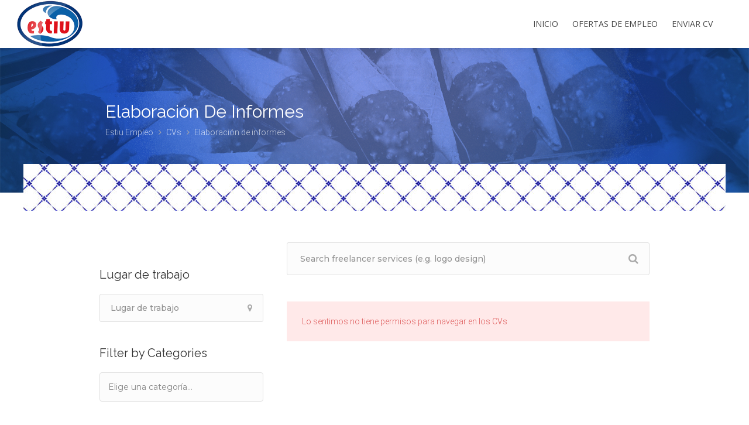

--- FILE ---
content_type: text/css
request_url: https://talento.helados-estiu.com/wp-content/themes/workscout-child/style.css?ver=1.0
body_size: 806
content:
/*
Theme Name:   WorkScout Child
Theme URI: http://workscout.in
Author: Purethemes
Author URI: http://themeforest.net/user/purethemes
Description: WordPress Job Theme
Version: 1.0
License: ThemeForest
License URI: http://themeforest.net/licenses
Text Domain: workscout
Domain Path: /languages/
Tags: light, responsive-layout, post-formats, theme-options, translation-ready, two-columns
Template:  workscout
*/

.send-btn-border {
  width: 100%;
  border-top: 0px solid #e0e0e0;
}
.job_filters_links {
  display: none;
}

.job_description h4 {
  font-size: 16px;
} 

.icon-box.rounded.alt {
  width: 100%;
}

a.button, .workscout_main_search_form .intro-search-button .button {
  border-radius: 50px;
}

#titlebar.photo-bg:after, .new-header .intro-banner:after  {
  content: "";
  position: absolute;
  width: 100%;
  height: 80px;
  background: url(assets/images/cenefa.jpg) no-repeat center;
  z-index: 10;
}

#titlebar.photo-bg:after {
  top: 80%;
}

.new-header .intro-banner:after  {
  top: 94%;
}

#titlebar.photo-bg:before, .intro-banner.dark-overlay:before  {
  background-color: transparent !important;
}

#titlebar.photo-bg {
  padding-top: 90px !important;
  overflow: visible !important;
}

#titlebar.photo-bg, .new-header .intro-banner {
  margin-bottom: 80px !important;
}

.new-header #navigation ul a {
  padding: 7px 0px !important;
  margin: 0 11px !important;
}

.new-header #navigation ul li {
  text-transform: uppercase;
}

.new-header #navigation ul li a {
  position: relative;
  font-family: "Open Sans";
  font-weight: 400;
}

.new-header #navigation ul li a:hover {
  border-color: #201d7d;
}

.new-header #navigation ul li::after {
  content: " ";
  position: absolute;
  top: calc(50% + 1.15em);
  left: 0;
  width: 100%;
  border-top: 1px solid #201d7d;
  transform: scaleX(0);
  transition: transform .2s ease-in-out;
}

.new-header #navigation ul li:hover::after {
  transform: scaleX(1);
}

.new-header #header .left-side {
  width: 98% !important;
}

.new-header #navigation {
  position: absolute !important;
  right: 0;
}

.new-header #logo_nh {
  border-right: 0px !important;
}

.new-header .header-widget {
  border-left: 0px !important;
}

#footer-new {
  background-color: #999999 !important;
  color: #ffffff !important;
}

.footer-new-top-section {
  display: none;
}

.footer-new-middle-section {
  padding: 43px 30px 5px 30px !important;
}
.footer-new-bottom-section {
  padding: 18px 30px 16px 30px !important;
  border-top: 0px !important;
}

.footer-new-bottom-right {
  display: none !important;
}

.footer-new-bottom-left {
  margin: 0px auto;
  text-align: center;
  color: #333333 !important;
  font-size: 12px;
}

#footer-new .footer-widget.widget_nav_menu {
  margin-bottom: 0px !important;
}

#footer-new .footer-widget.widget_nav_menu li a {
  color: #ffffff !important;
}

#footer-new .footer-widget ul {
  text-align: center;
}

#footer-new .footer-widget.widget_nav_menu li {
  display: inline-block;
  padding: 10px 10px 10px 12px;
}

#footer-new .footer-widget.widget_nav_menu li a:before {
  background-color: transparent !important;
}

.fieldset-he-leido-y-acepto-la-politica-de-privacidad label,
.fieldset-candidate_rgpd label{
  display: inline-block;
}

.fieldset-he-leido-y-acepto-la-politica-de-privacidad div.field,
.fieldset-candidate_rgpd div.field {
  float: left;
}

.fieldset-candidate_rgpd input[type="checkbox"] {
    display: inline;
    margin-top: 8px;
}

#apply-dialog .upload-btn {
  margin-bottom: 25px;
}

@media (max-width: 1099px) {
  #wrapper.new-header #logo_nh img {
    max-height: 60px !important;
  }
  #titlebar.photo-bg:after {
    top: 85%;
  }
  .home .icon-box.rounded.alt {
    margin: 10px 0 0 0;
  }
  #apply-dialog .upload-btn {
    width: 100%;
  }
  .fieldset-he-leido-y-acepto-la-politica-de-privacidad label, 
  .fieldset-candidate_rgpd label {
    width: 90%;
  }
  .fieldset-he-leido-y-acepto-la-politica-de-privacidad {
    margin-top: 20px;
  }

  #resume_preview_submit_button {
    float: right;
  }
  .slick-prev, .slick-next {
    position: absolute;
    top: -30px;
  }
}


--- FILE ---
content_type: text/javascript
request_url: https://talento.helados-estiu.com/wp-content/themes/workscout/js/workscout-ajax-filters.min.js?ver=1.0
body_size: 3626
content:
jQuery( document ).ready( function ( $ ) {

	var xhr = [];

	$( '.job_listings' ).on( 'update_results', function ( event, page, append, loading_previous ) {
		var data         = '';
		var target       = $( this );
		var form         = $( '.job_filters' );
		var showing      = $( 'h2.showing_jobs' );
		var results      = target.find( '.job_listings' );
		var per_page     = target.data( 'per_page' );
		var orderby      = target.data( 'orderby' );
		var order        = target.data( 'order' );
		var featured     = target.data( 'featured' );
		var filled       = target.data( 'filled' );
		var post_status =  target.data( 'post_status' );
		var list_layout =  target.data( 'list_layout' );
		var index        = $( 'div.job_listings' ).index(this);
		var spinner 	 = $('.listings-loader');

		if ( index < 0 ) {
			return;
		}

		if ( xhr[index] ) {
			xhr[index].abort();
		}

		if ( ! append ) {
			$( results ).addClass( 'loading' );
			$(spinner).fadeIn();
			//$( 'li.job_listing, li.no_job_listings_found', results ).css( 'visibility', 'hidden' );

			// Not appending. If page > 1, we should show a load previous button so the user can get to earlier-page listings if needed
			if ( page > 1 && true != target.data( 'show_pagination' ) ) {
				$( results ).before( '<a class="load_more_jobs load_previous" href="#"><strong>' + job_manager_ajax_filters.i18n_load_prev_listings + '</strong></a>' );
			} else {
				target.find( '.load_previous' ).remove();
			}

			target.find( '.load_more_jobs' ).data( 'page', page );
		}

		var job_types = $('.job_listings').data('job_types');
		if(job_types){
			var filter_job_type = job_types.split(',');
		} else {


		var filter_job_type = [];

			$( ':input[name="filter_job_type[]"]:checked, :input[name="filter_job_type[]"][type="hidden"], :input[name="filter_job_type"]', form ).each( function () {
				filter_job_type.push( $( this ).val() );
			} );
		}


		var categories = form.find( ':input[name^="search_categories"]' ).map( function () {
			return $( this ).val();
		} ).get();
		
		if($('body').hasClass('page-template-template-jobs') && $('div.job_listings').attr('data-categories')) {
			var categories = $('.job_listings').data('categories').split(',');
			$('.job-widget-categories').hide();
		}
		if(target.data('categories')){
			categories = target.data('categories').split(',');

			// categories = JSON.parse("[" + get_cats + "]");
			// console.log(categories);
		}
		
		var keywords   = '';
		var location   = '';
		
		var $keywords  = form.find( ':input[name="search_keywords"]' );
		// Workaround placeholder scripts
		if ( $keywords.val() !== $keywords.attr( 'placeholder' ) ) {
			keywords = $keywords.val();
		}
/*		if($('body').hasClass('page-template-template-jobs') && $('div.job_listings').attr('data-keywords')) {
			keywords = $('div.job_listings').data('keywords');

			$('.search_keywords').hide();
		}*/
		
			
		var $location  = form.find( ':input[name="search_location"]' );
		if ( $location.val()) {
			location = $location.val();
		} else {
		    if(target.data('location')){
		        location = target.data('location');
		    }
		} 

		if($('body').hasClass('page-template-template-jobs') && $('div.job_listings').attr('data-location')) {
			location = $('div.job_listings').data('location');
			$('.job-widget-location').hide();
		}
		var job_types = $('.job_listings').data('job_types');
		if(job_types) {
			$('.job_types input').prop('checked', false);
			filter_job_type.forEach(function(type) {
			   var jobtype = $.trim(type);
			   $('#job_type_'+jobtype).prop('checked', true);
			});
			
		}
	

		data = {
			lang: job_manager_ajax_filters.lang,
			search_keywords: keywords,
			search_location: location,
			search_categories: categories,
			filter_job_type: filter_job_type,
			filter_post_status: post_status,
			per_page: per_page,
			orderby: orderby,
			order: order,
			job_types: job_types,
			page: page,
			featured: featured,
			filled: filled,
			list_layout: list_layout,
			show_pagination: target.data( 'show_pagination' ),
			form_data: form.serialize()
		};
	

		xhr[index] = $.ajax( {
			type: 'POST',
			url: job_manager_ajax_filters.ajax_url.toString().replace( "%%endpoint%%", "get_listings" ),
			data: data,
			success: function ( result ) {
				
				if ( result ) {
					
					try {
						
						if ( result.showing ) {
							$( showing ).show().html(  result.showing );
							$('.sidebar .job_filters_links').html( result.showing_links )
							
						} else {
							$( showing ).hide();
							//$('.sidebar .job_filters_links').hide();
						}
						$('#titlebar .count_jobs,.filters-headline .count_jobs').html(result.post_count);
						if(result.post_count==1){
					
							$('#titlebar .job_text,.filters-headline .job_text').html(job_manager_ajax_filters.single_job_text);
						} else {
							
							$('#titlebar .job_text,.filters-headline .job_text').html(job_manager_ajax_filters.plural_job_text);
						}
						if ( result.showing_links ) {
							$('.sidebar .job_filters_links').html( result.showing_links )
						} else {
							//$('.sidebar .job_filters_links').hide();
						}
						if ( result.showing_all ) {
							$( showing ).addClass( 'wp-job-manager-showing-all' );
						} else {
							$( showing ).removeClass( 'wp-job-manager-showing-all' );
						}

						if ( result.html ) {
							if ( append && loading_previous ) {
								$( results ).prepend( result.html );
							} else if ( append ) {
								$( results ).append( result.html );
							} else {
								$( results ).html( result.html );
							}
							
						}

						if ( true == target.data( 'show_pagination' ) ) {
							target.find('.job-manager-pagination').remove();

							if ( result.pagination ) {
								target.append( result.pagination );
							}
						} else {
							if ( ! result.found_jobs || result.max_num_pages <= page ) {
								$( '.load_more_jobs:not(.load_previous)', target ).hide();
							} else if ( ! loading_previous ) {
								$( '.load_more_jobs', target ).show();
							}
							$( '.load_more_jobs i', target ).removeClass( 'fa fa-refresh fa-spin' ).addClass('fa fa-plus-circle');
							$( 'li.job_listing', results ).css( 'visibility', 'visible' );
						}

						$( results ).removeClass( 'loading' );
						$(spinner).fadeOut();
						target.triggerHandler( 'updated_results', result );

					} catch ( err ) {
						if ( window.console ) {
							console.log( err );
						}
					}
				}
			},
			error: function ( jqXHR, textStatus, error ) {
				if ( window.console && 'abort' !== textStatus ) {
					console.log( textStatus + ': ' + error );
				}
			},
			statusCode: {
				404: function() {
					if ( window.console ) {
						console.log( "Error 404: Ajax Endpoint cannot be reached. Go to Settings > Permalinks and save to resolve." );
					}
				}
			}
		} );
	} );


	/*salary slider*/
	var current_min_price = parseInt( job_manager_ajax_filters.salary_min, 10 ),
    current_max_price = parseInt( job_manager_ajax_filters.salary_max, 10 );
    
    $( "#salary-range" ).slider({
      range: true,
      min: parseInt(job_manager_ajax_filters.salary_min,10),
      max: parseInt(job_manager_ajax_filters.salary_max,10),
      values: [ current_min_price, current_max_price ],
      step: 1000,
      slide: function( event, ui ) {
        $( "input#salary_amount" ).val(  ui.values[ 0 ] + "-" + ui.values[ 1 ] );
        if(job_manager_ajax_filters.currency_postion === 'before') {
	        $( ".salary_amount .from" ).text(job_manager_ajax_filters.currency+ui.values[ 0 ]);
	        $( ".salary_amount .to" ).text(job_manager_ajax_filters.currency+ui.values[ 1 ]);	
        } else {
        	$( ".salary_amount .from" ).text(ui.values[ 0 ]+job_manager_ajax_filters.currency);
	        $( ".salary_amount .to" ).text(ui.values[ 1 ]+job_manager_ajax_filters.currency);	
        }
        
      }
    });

    if(job_manager_ajax_filters.currency_postion === 'before') {
	    $( ".salary_amount .from" ).text(job_manager_ajax_filters.currency + $( "#salary-range" ).slider( "values", 0 ));
	    $( ".salary_amount .to" ).text(job_manager_ajax_filters.currency + $( "#salary-range" ).slider( "values", 1 ));
	} else {
		$( ".salary_amount .from" ).text($( "#salary-range" ).slider( "values", 0 )+job_manager_ajax_filters.currency);
	    $( ".salary_amount .to" ).text($( "#salary-range" ).slider( "values", 1 )+job_manager_ajax_filters.currency);
	}
    $( "input#salary_amount" ).val(  $( "#salary-range" ).slider( "values", 0 ) + "-" + $( "#salary-range" ).slider( "values", 1 ) );

    $( "#salary-range" ).slider( "disable" );
    $( "#salary_check" ).change(function(){
      var ckb_status = $("#salary_check").prop('checked');
      if(ckb_status){
        $( "#salary-range" ).slider( "enable" );
      } else {
        $( "#salary-range" ).slider( "disable" );
      }
  	});
    /* eof salary slider*/

    /* rate slider */
	var current_min_price = parseInt( job_manager_ajax_filters.rate_min, 10 ),
    current_max_price = parseInt( job_manager_ajax_filters.rate_max, 10 );
    
    $( "#rate-range" ).slider({
      range: true,
      min: parseInt(job_manager_ajax_filters.rate_min,10),
      max: parseInt(job_manager_ajax_filters.rate_max,10),
      values: [ current_min_price, current_max_price ],
      step: 10,
      slide: function( event, ui ) {
        $( "input#rate_amount" ).val(  ui.values[ 0 ] + "-" + ui.values[ 1 ] );
        if(job_manager_ajax_filters.currency_postion === 'before') {
        	$( ".rate_amount .from" ).text(job_manager_ajax_filters.currency + ui.values[ 0 ]);
        	$( ".rate_amount .to" ).text(job_manager_ajax_filters.currency +ui.values[ 1 ]);
    	} else {
			$( ".rate_amount .from" ).text(ui.values[ 0 ]+job_manager_ajax_filters.currency);
        	$( ".rate_amount .to" ).text(ui.values[ 1 ]+job_manager_ajax_filters.currency);
      	}
    }
    });
    if(job_manager_ajax_filters.currency_postion === 'before') {
    	$( ".rate_amount .from" ).text(job_manager_ajax_filters.currency + $( "#rate-range" ).slider( "values", 0 ));
    	$( ".rate_amount .to" ).text(job_manager_ajax_filters.currency + $( "#rate-range" ).slider( "values", 1 ));
    }else{
		$( ".rate_amount .from" ).text($( "#rate-range" ).slider( "values", 0 ) + job_manager_ajax_filters.currency);
    	$( ".rate_amount .to" ).text($( "#rate-range" ).slider( "values", 1 )+job_manager_ajax_filters.currency );
    }
    $( "input#rate_amount" ).val(  $( "#rate-range" ).slider( "values", 0 ) + "-" + $( "#rate-range" ).slider( "values", 1 ) );

    $( "#rate-range" ).slider( "disable" );
    $( "#filter_by_rate" ).change(function(){
      var ckb_status = $("#filter_by_rate").prop('checked');
      if(ckb_status){
        $( "#rate-range" ).slider( "enable" );
      } else {
        $( "#rate-range" ).slider( "disable" );
      }
  	});
    /* eof rate slider */

	$('.search_keywords button').on('click',function(e){
		e.preventDefault();
		var target   = $('div.job_listings' );
		target.triggerHandler( 'update_results', [ 1, false ] );
	});

	$( '#search_keywords, #search_keywords button, #search_radius, #search_region, #radius_check, .job_types :input, #search_categories, .job-manager-filter, .filter_by_check' ).change( function() {
		var target   = $('div.job_listings' );
	
		target.triggerHandler( 'update_results', [ 1, false ] );
		job_manager_store_state( target, 1 );
	} )

	.on( "keyup", function(e) {
		if ( e.which === 13 ) {
			$( this ).trigger( 'change' );
		}
	} );

	if( wsmap.address_provider == 'off') {
		$( '#search_location' ).change( function() {
			var target   = $('div.job_listings' );
		
			target.triggerHandler( 'update_results', [ 1, false ] );
			job_manager_store_state( target, 1 );
		} )

		.on( "keyup", function(e) {
			if ( e.which === 13 ) {
				$( this ).trigger( 'change' );
			}
		} );
	}


// 	$('.filter_by_radius').change(function(event) {
// 		$(this).parents('.search_location').find('.widget_range_filter-inside').toggle();
// 	});
// 	$('.filter_by_check').change(function(event) {	
// 		$(this).parents('.widget').find('.widget_range_filter-inside').toggle();
// 	});
	
	var filter_by_radius_status = $(".filter_by_radius").prop('checked');
	if(filter_by_radius_status){
		$('.search_location').find('.widget_range_filter-inside').toggleClass("slider-enabled");
		$( "#radius-range" ).slider( "enable" );
	} else {
		$('#radius-range').slider( "disable" );
	}
	$('.filter_by_radius').change(function(event) {
		$(this).parents('.search_location').find('.widget_range_filter-inside').toggleClass("slider-enabled");
		 var ckb_status = $("#radius_check").prop('checked');
	      if(ckb_status){
	        $( "#radius-range" ).slider( "enable" );
	      } else {
	        $( "#radius-range" ).slider( "disable" );
	      }
	});
	
	$('.filter_by_check').change(function(event) {
		$(this).parents('.widget').find('.widget_range_filter-inside').toggleClass("slider-enabled");
	});
	
	
	

	$( "#salary-range,#rate-range" ).on( "slidestop", function( event, ui ) {
		var target   = $('div.job_listings' );
		target.triggerHandler( 'update_results', [ 1, false ] );
		job_manager_store_state( target, 1 );
	} );

	$( '.job_filters' ).on( 'click', '.reset', function () {
		var target = $('div.job_listings' );
		var form = $( this ).closest( 'form' );

		form.find( ':input[name="search_keywords"], :input[name="search_location"], .job-manager-filter' ).not(':input[type="hidden"]').val( '' ).trigger( 'chosen:updated' ).val(null).trigger('change');
		form.find( ':input[name^="search_categories"]' ).not(':input[type="hidden"]').val( 0 ).trigger( 'chosen:updated' ).val(null).trigger('change');
		form.find( ':input[name^="search_region"]' ).not(':input[type="hidden"]').val( 0 ).trigger( 'chosen:updated' ).val(null).trigger('change');
		$( ':input[name="filter_job_type[]"]', form ).not(':input[type="hidden"]').attr( 'checked', 'checked' );
		$('.search_keywords #search_keywords').val("");
		$('#search_radius').val("");
		$('.job_filters #search_keywords').val("");
		$('.filter_by_check').prop('checked', false);
		$('.widget_range_filter-inside').hide();
		$( "#salary-range,#rate-range" ).each(function(){
	      var options = $(this).slider( 'option' );
	      $(this).slider( 'values', [ options.min, options.max ] );

	    });  
	  
		target.triggerHandler( 'reset' );
		target.triggerHandler( 'update_results', [ 1, false ] );
		job_manager_store_state( target, 1 );
		return false;

	} );

	$( document.body ).on( 'click', '.load_more_jobs', function() {
		var target           = $( this ).closest( 'div.job_listings' );
		var page             = parseInt( $( this ).data( 'page' ) || 1 );
		var loading_previous = false;

		$(this).find('i').removeClass('fa fa-plus-circle').addClass( 'fa fa-refresh fa-spin' );

		if ( $(this).is('.load_previous') ) {
			page             = page - 1;
			loading_previous = true;
			if ( page === 1 ) {
				$(this).remove();
			} else {
				$( this ).data( 'page', page );
			}
		} else {
			page = page + 1;
			$( this ).data( 'page', page );
			job_manager_store_state( target, page );
		}

		target.triggerHandler( 'update_results', [ page, true, loading_previous ] );
		return false;
	} );

	$( 'div.job_listings' ).on( 'click', '.job-manager-pagination a', function() {
		var target = $( this ).closest( 'div.job_listings' );
		var page   = $( this ).data( 'page' );

		job_manager_store_state( target, page );

		target.triggerHandler( 'update_results', [ page, false ] );

		$( "body, html" ).animate({
            scrollTop: target.offset().top-40
        }, 600 );

		return false;
	} );

	if ( $.isFunction( $.fn.chosen ) ) {
		if ( job_manager_ajax_filters.is_rtl == 1 ) {
			$( 'select[name^="search_categories"]' ).addClass( 'chosen-rtl' );
		}
		$( 'select[name^="search_categories"]' ).chosen({ search_contains: true });
	}

	if ( window.history && window.history.pushState ) {
		$supports_html5_history = true;
	} else {
		$supports_html5_history = false;
	}

	var location = document.location.href.split('#')[0];

	function job_manager_store_state( target, page ) {
		if ( $supports_html5_history ) {
			var form  = $( '.job_filters' );
			var data  = $( form ).serialize();
			var index = $( 'div.job_listings' ).index( target );
			window.history.replaceState( { id: 'job_manager_state', page: page, data: data, index: index }, '', location );
		}
	}



	// Inital job and form population
$(window).load(function() {
		$( '.job_filters' ).each( function() {
			var target      = $('div.job_listings' );
			var form        = $( '.job_filters' );
			var inital_page = 1;
			var index       = $( 'div.job_listings' ).index( target );

	   		if ( window.history.state && window.location.hash ) {
	   			var state = window.history.state;
	   			if ( state.id && 'job_manager_state' === state.id && index == state.index ) {
					inital_page = state.page;
					form.deserialize( state.data );
					form.find( ':input[name^="search_categories"]' ).not(':input[type="hidden"]').trigger( 'chosen:updated' );
				}
	   		}
	   		if(!$('body').hasClass('tax-job_listing_tag')){
	   			target.triggerHandler( 'update_results', [ inital_page, false ] );	
	   		}
			
	   	});
	});




if(document.readyState == "complete"){
	    	$( '.job_filters' ).each( function() {
			var target      = $('div.job_listings' );
			var form        = $( '.job_filters' );
			var inital_page = 1;
			var index       = $( 'div.job_listings' ).index( target );

	   		if ( window.history.state && window.location.hash ) {
	   			var state = window.history.state;
	   			if ( state.id && 'job_manager_state' === state.id && index == state.index ) {
					inital_page = state.page;
					form.deserialize( state.data );
					form.find( ':input[name^="search_categories"]' ).not(':input[type="hidden"]').trigger( 'chosen:updated' );
				}
	   		}
	   		if(!$('body').hasClass('tax-job_listing_tag')){
	   			target.triggerHandler( 'update_results', [ inital_page, false ] );	
	   		}
			
	   	});
	}
} );



jQuery( document ).ready( function ( $ ) {
	
	$( '.job_filters' ).on( 'click', '.filter_by_tag a', function(e) {
		e.preventDefault();
		var tag = $(this).text();
		var existing_tag = $('.filter_by_tag').find('input[value="' + tag + '"]');

		if ( existing_tag.size() > 0 ) {
			$(existing_tag).remove();
			$(this).removeClass('active');
		} else {
			$('.filter_by_tag').append('<input type="hidden" name="job_tag[]" value="' + tag + '" />');
			$(this).addClass('active');
		}

		$( '.job_listings' ).trigger( 'update_results', [ 1, false ] );

		return false;
	})

	$( '.job_listings' )

		.on( 'reset', function() {
			$('.filter_by_tag a.active').removeClass('active');
			$('.filter_by_tag input').remove();
			
		})

		.on( 'updated_results', function( event, results ) {

			if ( results.tag_filter ) {
				var $target = $('.job_filters');
	
				$target.find( '.filter_by_tag_cloud' ).html( results.tag_filter );
				$target.find( '.filter_by_tag' ).show();
				$target.find( '.filter_by_tag input' ).each(function(){
					var tag = $(this).val();
					$target.find('.filter_by_tag a').each(function(){
						if ( $(this).text() === tag ) {
							$(this).addClass('active');
						}
					});
				});
			} else {
				$('.job_filters').find( '.filter_by_tag' ).hide();
			}
		})

		.on( 'change', '#search_categories', function() {
			var target = $( this ).closest( 'div.job_listings' );
			$('.job_filters').find('.filter_by_tag input').remove();
			target.trigger( 'update_results', [ 1, false ] );
		});
});